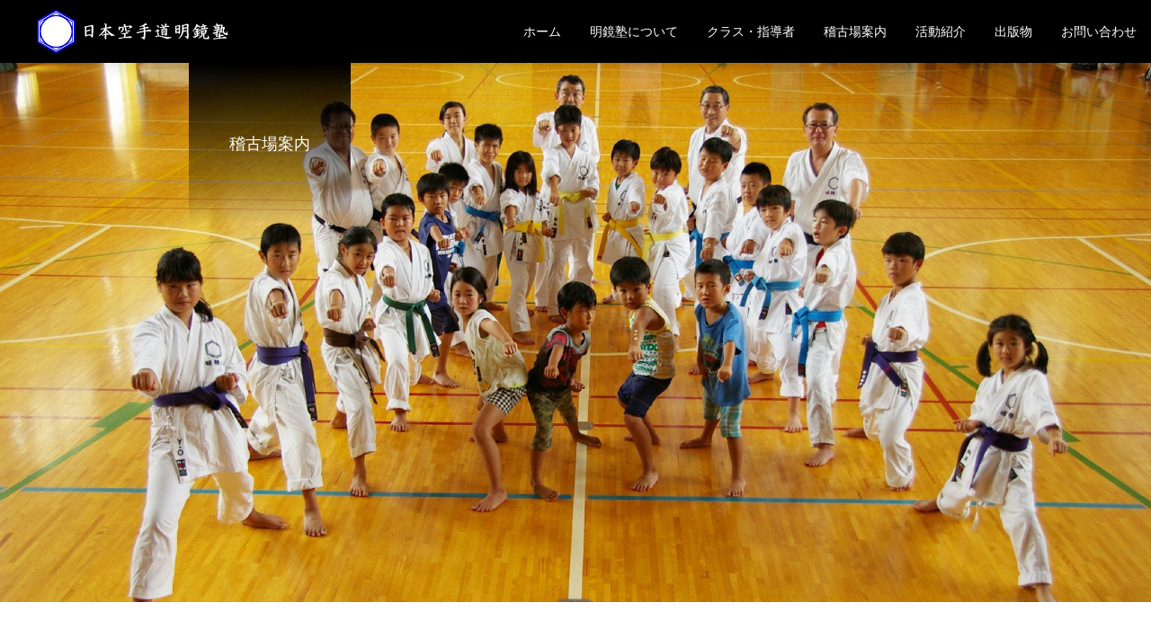

--- FILE ---
content_type: text/html; charset=UTF-8
request_url: https://www.meikyojuku.org/product_category/kids/
body_size: 4125
content:
<!DOCTYPE html><html class="pc" lang="ja"><head><meta charset="UTF-8">
<!--[if IE]><meta http-equiv="X-UA-Compatible" content="IE=edge"><![endif]--><meta name="viewport" content="width=device-width"><title>キッズ | 稽古場案内 | 日本空手道明鏡塾</title><meta name="description" content="　　　　　　　　　　　　　　　　　　　　　　　"><link rel="pingback" href="https://www.meikyojuku.org/wp/xmlrpc.php"><link rel="shortcut icon" href="https://www.meikyojuku.org/wp/wp-content/uploads/2020/12/アセット-13.png"><link rel='dns-prefetch' href='//s.w.org' /><link rel="alternate" type="application/rss+xml" title="日本空手道明鏡塾 &raquo; フィード" href="https://www.meikyojuku.org/feed/" /><link rel="alternate" type="application/rss+xml" title="日本空手道明鏡塾 &raquo; コメントフィード" href="https://www.meikyojuku.org/comments/feed/" /><link rel="alternate" type="application/rss+xml" title="日本空手道明鏡塾 &raquo; キッズ 稽古場案内 のフィード" href="https://www.meikyojuku.org/product_category/kids/feed/" /><link rel="stylesheet" href="https://www.meikyojuku.org/wp/wp-content/cache/tcd/common.css" type="text/css" media="all">
<script type='text/javascript' src='https://www.meikyojuku.org/wp/wp-includes/js/jquery/jquery.min.js?ver=3.5.1' id='jquery-core-js'></script>
<script type='text/javascript' src='https://www.meikyojuku.org/wp/wp-includes/js/jquery/jquery-migrate.min.js?ver=3.3.2' id='jquery-migrate-js'></script><link rel="https://api.w.org/" href="https://www.meikyojuku.org/wp-json/" /><link rel="stylesheet" media="screen and (max-width:1001px)" href="https://www.meikyojuku.org/wp/wp-content/themes/haku/css/footer-bar.css?ver=1.0"><script src="https://www.meikyojuku.org/wp/wp-content/themes/haku/js/jquery.easing.1.3.js?ver=1.0"></script>
<script src="https://www.meikyojuku.org/wp/wp-content/themes/haku/js/jscript.js?ver=1.0"></script>
<script src="https://www.meikyojuku.org/wp/wp-content/themes/haku/js/comment.js?ver=1.0"></script><script src="https://www.meikyojuku.org/wp/wp-content/themes/haku/js/simplebar.min.js?ver=1.0"></script><script src="https://www.meikyojuku.org/wp/wp-content/themes/haku/js/header_fix.js?ver=1.0"></script>
<script src="https://www.meikyojuku.org/wp/wp-content/themes/haku/js/header_fix_mobile.js?ver=1.0"></script><style>#page_header .headline{font-size:18px;color:#fff;background:-moz-linear-gradient(top,rgba(0,0,0,1) 0%,rgba(0,0,0,0) 100%);background:-webkit-linear-gradient(top,rgba(0,0,0,1) 0%,rgba(0,0,0,0) 100%);background:linear-gradient(to bottom,rgba(0,0,0,1) 0%,rgba(0,0,0,0) 100%)}#page_header .catch{font-size:30px;color:#fff}#archive_desc_area p{font-size:16px}#category_button a{color:#000;background:#f4f4f4}#category_button a.active,#category_button a:hover{color:#fff;background:#000}.product_category_item .headline{font-size:20px;background:#000;color:#fff}.product_category_item .category_desc{font-size:16px}.product_list .title{font-size:28px}.product_list .desc{font-size:16px}.product_list .link_button a{color:#000;background:#fff;border-color:#ddd}.product_list .link_button a:hover{color:#fff;background:#000;border-color:#000}@media screen and (max-width:750px){#page_header .headline{font-size:15px}#page_header .catch{font-size:24px}#archive_desc_area p{font-size:14px}.product_category_item .headline{font-size:15px}.product_category_item .category_desc{font-size:14px}.product_list .title{font-size:24px}.product_list .desc{font-size:14px}}.blog_cat_id_1 a{color:#fff !important;background:#000 !important}.blog_cat_id_1 a:hover{color:#fff !important;background:#bf0000 !important}#site_wrap{display:none}#site_loader_overlay{background:#fff;opacity:1;position:fixed;top:0;left:0;width:100%;height:100%;width:100vw;height:100vh;z-index:99999}#site_loader_animation{width:48px;height:48px;font-size:10px;text-indent:-9999em;position:fixed;top:0;left:0;right:0;bottom:0;margin:auto;border:3px solid rgba(0,0,0,.2);border-top-color:#000;border-radius:50%;-webkit-animation:loading-circle 1.1s infinite linear;animation:loading-circle 1.1s infinite linear}@-webkit-keyframes loading-circle{0%{-webkit-transform:rotate(0deg);transform:rotate(0deg)}100%{-webkit-transform:rotate(360deg);transform:rotate(360deg)}}@media only screen and (max-width:767px){#site_loader_animation{width:30px;height:30px}}@keyframes loading-circle{0%{-webkit-transform:rotate(0deg);transform:rotate(0deg)}100%{-webkit-transform:rotate(360deg);transform:rotate(360deg)}}</style>
<script type="text/javascript">jQuery(document).ready(function($){$('.megamenu_blog_slider').slick({infinite:true,dots:false,arrows:false,slidesToShow:3,slidesToScroll:1,swipeToSlide:true,touchThreshold:20,adaptiveHeight:false,pauseOnHover:true,autoplay:false,fade:false,easing:'easeOutExpo',speed:700,autoplaySpeed:5000});$('.megamenu_blog_slider_wrap .prev_item').on('click',function(){$(this).closest('.megamenu_blog_slider_wrap').find('.megamenu_blog_slider').slick('slickPrev');});$('.megamenu_blog_slider_wrap .next_item').on('click',function(){$(this).closest('.megamenu_blog_slider_wrap').find('.megamenu_blog_slider').slick('slickNext');});});</script>
<script type="text/javascript">jQuery(document).ready(function($){if(location.hash&&location.hash!='#'){var $button=$('#category_button a[href="'+location.hash+'"]');if($button.length){$button.click();}}
$(window).on('scroll load',function(i){var scTop=$(this).scrollTop();var scBottom=scTop+$(this).height();$('.product_animate_item').each(function(i){var thisPos=$(this).offset().top+200;if(thisPos<scBottom){$(this).addClass('active');}});});});</script></head><body data-rsssl=1 id="body" class="archive tax-product_category term-kids term-11 use_header_fix header_fix use_mobile_header_fix"><div id="container"><header id="header"><div id="header_logo"><h2 class="logo">
<a href="https://www.meikyojuku.org/" title="日本空手道明鏡塾">
<img class="pc_logo_image type1" src="https://www.meikyojuku.org/wp/wp-content/uploads/2020/09/アートボード-1-1.png?1768605223" alt="日本空手道明鏡塾" title="日本空手道明鏡塾" width="135" height="160" />
<img class="mobile_logo_image" src="https://www.meikyojuku.org/wp/wp-content/uploads/2020/10/アセット-9.png?1768605223" alt="日本空手道明鏡塾" title="日本空手道明鏡塾" width="214" height="50" />
</a></h2></div><h2 id="fixed_header_logo">
<a href="https://www.meikyojuku.org/" title="日本空手道明鏡塾">
<img class="image" src="https://www.meikyojuku.org/wp/wp-content/uploads/2020/10/アセット-10.png?1768605223" alt="日本空手道明鏡塾" title="日本空手道明鏡塾" width="214" height="50" />
</a></h2>
<a href="#" id="menu_button"><span>メニュー</span></a><nav id="global_menu"><ul id="menu-%e3%83%9a%e3%83%bc%e3%82%b8%e3%83%a1%e3%83%8b%e3%83%a5%e3%83%bc" class="menu"><li id="menu-item-361" class="menu-item menu-item-type-custom menu-item-object-custom menu-item-361 "><a href="/">ホーム</a></li><li id="menu-item-55" class="menu-item menu-item-type-post_type menu-item-object-page menu-item-55 "><a href="https://www.meikyojuku.org/aboutus/">明鏡塾について</a></li><li id="menu-item-56" class="menu-item menu-item-type-post_type menu-item-object-page menu-item-56 "><a href="https://www.meikyojuku.org/class/">クラス・指導者</a></li><li id="menu-item-1095" class="menu-item menu-item-type-custom menu-item-object-custom current-menu-ancestor current-menu-parent menu-item-has-children menu-item-1095 "><a href="/product" class="megamenu_button" data-megamenu="js-megamenu1095">稽古場案内</a><ul class="sub-menu"><li id="menu-item-1097" class="menu-item menu-item-type-taxonomy menu-item-object-product_category current-menu-item menu-item-1097 "><a href="https://www.meikyojuku.org/product_category/kids/" aria-current="page">キッズ</a></li><li id="menu-item-1096" class="menu-item menu-item-type-taxonomy menu-item-object-product_category menu-item-1096 "><a href="https://www.meikyojuku.org/product_category/shonen/">少年部</a></li><li id="menu-item-1098" class="menu-item menu-item-type-taxonomy menu-item-object-product_category menu-item-1098 "><a href="https://www.meikyojuku.org/product_category/seijin/">成人部</a></li></ul></li><li id="menu-item-1117" class="menu-item menu-item-type-custom menu-item-object-custom menu-item-has-children menu-item-1117 "><a href="/news/">活動紹介</a><ul class="sub-menu"><li id="menu-item-673" class="menu-item menu-item-type-post_type_archive menu-item-object-news menu-item-673 "><a href="https://www.meikyojuku.org/news/">活動記録</a></li><li id="menu-item-449" class="menu-item menu-item-type-post_type menu-item-object-page menu-item-449 "><a href="https://www.meikyojuku.org/shinsakai/">審査会</a></li><li id="menu-item-310" class="menu-item menu-item-type-post_type menu-item-object-page menu-item-310 "><a href="https://www.meikyojuku.org/npo_katsudou/">NPO活動紹介</a></li></ul></li><li id="menu-item-358" class="menu-item menu-item-type-post_type menu-item-object-page menu-item-358 "><a href="https://www.meikyojuku.org/publication/">出版物</a></li><li id="menu-item-339" class="menu-item menu-item-type-post_type menu-item-object-page menu-item-339 "><a href="https://www.meikyojuku.org/contact/">お問い合わせ</a></li></ul></nav><div class="megamenu_product_category_list" id="js-megamenu1095"><div class="megamenu_product_category_list_inner clearfix"><div class="category_list clearfix"><article class="item">
<a data-anchor="#product_cat11" class="clearfix animate_background cat_id11" href="https://www.meikyojuku.org/product/#product_cat11"><div class="image_wrap"><div class="image" style="background:url(https://www.meikyojuku.org/wp/wp-content/uploads/2020/11/３　クラス（１）キッズ　未加工　上男子　IMG_79762.jpg) no-repeat center center; background-size:cover;"></div></div><p class="title rich_font" style="background: -moz-linear-gradient(top,  rgba(0,0,0,1) 0%, rgba(0,0,0,0) 100%); background: -webkit-linear-gradient(top,  rgba(0,0,0,1) 0%,rgba(0,0,0,0) 100%); background: linear-gradient(to bottom,  rgba(0,0,0,1) 0%,rgba(0,0,0,0) 100%);"><span>キッズ</span></p>
</a></article><article class="item">
<a data-anchor="#product_cat12" class="clearfix animate_background cat_id12" href="https://www.meikyojuku.org/product/#product_cat12"><div class="image_wrap"><div class="image" style="background:url(https://www.meikyojuku.org/wp/wp-content/uploads/2020/11/３　クラス（２）少年少女　未加工　下男子　IMG_9280.jpg) no-repeat center center; background-size:cover;"></div></div><p class="title rich_font" style="background: -moz-linear-gradient(top,  rgba(0,0,0,1) 0%, rgba(0,0,0,0) 100%); background: -webkit-linear-gradient(top,  rgba(0,0,0,1) 0%,rgba(0,0,0,0) 100%); background: linear-gradient(to bottom,  rgba(0,0,0,1) 0%,rgba(0,0,0,0) 100%);"><span>少年部</span></p>
</a></article><article class="item">
<a data-anchor="#product_cat13" class="clearfix animate_background cat_id13" href="https://www.meikyojuku.org/product/#product_cat13"><div class="image_wrap"><div class="image" style="background:url(https://www.meikyojuku.org/wp/wp-content/uploads/2020/11/Dansei-1.jpg) no-repeat center center; background-size:cover;"></div></div><p class="title rich_font" style="background: -moz-linear-gradient(top,  rgba(0,0,0,1) 0%, rgba(0,0,0,0) 100%); background: -webkit-linear-gradient(top,  rgba(0,0,0,1) 0%,rgba(0,0,0,0) 100%); background: linear-gradient(to bottom,  rgba(0,0,0,1) 0%,rgba(0,0,0,0) 100%);"><span>成人部</span></p>
</a></article></div></div></div></header><div id="page_header" style="background:url(https://www.meikyojuku.org/wp/wp-content/uploads/2020/12/アセット-6キッズ-scaled.jpg) no-repeat center top; background-size:cover;"><div id="page_header_inner"><h2 class="headline rich_font_type3"><span>稽古場案内</span></h2><h3 class="catch animation_type1 rich_font_type2"><br></h3></div></div><div id="product_archive"><div class="product_category_item" id="product_cat11"><h2 class="headline rich_font product_animate_item"><span>キッズ</span></h2><div class="product_list"><article class="item clearfix product_animate_item">
<a class="image_link animate_background" href="https://www.meikyojuku.org/product/iguchi/"><div class="image_wrap"><div class="image" style="background:url(https://www.meikyojuku.org/wp/wp-content/uploads/2020/08/井口教室外観_Web使用-600x600.jpg) no-repeat center center; background-size:cover;"></div></div>
</a><div class="content"><h3 class="title rich_font_type2"><a href="https://www.meikyojuku.org/product/iguchi/">井口教室</a></h3><div class="link_button">
<a href="https://www.meikyojuku.org/product/iguchi/">詳細を見る</a></div></div></article><article class="item clearfix product_animate_item">
<a class="image_link animate_background" href="https://www.meikyojuku.org/product/urawashinkai/"><div class="image_wrap"><div class="image" style="background:url(https://www.meikyojuku.org/wp/wp-content/uploads/2020/08/新開教室外観-600x600.jpg) no-repeat center center; background-size:cover;"></div></div>
</a><div class="content"><h3 class="title rich_font_type2"><a href="https://www.meikyojuku.org/product/urawashinkai/">浦和新開教室</a></h3><div class="link_button">
<a href="https://www.meikyojuku.org/product/urawashinkai/">詳細を見る</a></div></div></article><article class="item clearfix product_animate_item">
<a class="image_link animate_background" href="https://www.meikyojuku.org/product/shibuya/"><div class="image_wrap"><div class="image" style="background:url(https://www.meikyojuku.org/wp/wp-content/uploads/2020/08/渋谷教室　外観-2-600x600.jpg) no-repeat center center; background-size:cover;"></div></div>
</a><div class="content"><h3 class="title rich_font_type2"><a href="https://www.meikyojuku.org/product/shibuya/">渋谷教室</a></h3><div class="link_button">
<a href="https://www.meikyojuku.org/product/shibuya/">詳細を見る</a></div></div></article><article class="item clearfix product_animate_item">
<a class="image_link animate_background" href="https://www.meikyojuku.org/product/chofu/"><div class="image_wrap"><div class="image" style="background:url(https://www.meikyojuku.org/wp/wp-content/uploads/2020/08/調布教室外観_web-600x600.jpg) no-repeat center center; background-size:cover;"></div></div>
</a><div class="content"><h3 class="title rich_font_type2"><a href="https://www.meikyojuku.org/product/chofu/">調布教室</a></h3><div class="link_button">
<a href="https://www.meikyojuku.org/product/chofu/">詳細を見る</a></div></div></article><article class="item clearfix product_animate_item">
<a class="image_link animate_background" href="https://www.meikyojuku.org/product/kamisyakujii/"><div class="image_wrap"><div class="image" style="background:url(https://www.meikyojuku.org/wp/wp-content/uploads/2020/08/上石神井教室外観_web-1-600x600.jpg) no-repeat center center; background-size:cover;"></div></div>
</a><div class="content"><h3 class="title rich_font_type2"><a href="https://www.meikyojuku.org/product/kamisyakujii/">上石神井教室</a></h3><div class="link_button">
<a href="https://www.meikyojuku.org/product/kamisyakujii/">詳細を見る</a></div></div></article><article class="item clearfix product_animate_item">
<a class="image_link animate_background" href="https://www.meikyojuku.org/product/setagaya/"><div class="image_wrap"><div class="image" style="background:url(https://www.meikyojuku.org/wp/wp-content/uploads/2020/08/世田谷教室外観_web-600x600.jpg) no-repeat center center; background-size:cover;"></div></div>
</a><div class="content"><h3 class="title rich_font_type2"><a href="https://www.meikyojuku.org/product/setagaya/">世田谷教室</a></h3><div class="link_button">
<a href="https://www.meikyojuku.org/product/setagaya/">詳細を見る</a></div></div></article><article class="item clearfix product_animate_item">
<a class="image_link animate_background" href="https://www.meikyojuku.org/product/oizumi/"><div class="image_wrap"><div class="image" style="background:url(https://www.meikyojuku.org/wp/wp-content/uploads/2020/08/大泉教室外観_web-600x600.jpg) no-repeat center center; background-size:cover;"></div></div>
</a><div class="content"><h3 class="title rich_font_type2"><a href="https://www.meikyojuku.org/product/oizumi/">大泉教室</a></h3><div class="link_button">
<a href="https://www.meikyojuku.org/product/oizumi/">詳細を見る</a></div></div></article><article class="item clearfix product_animate_item">
<a class="image_link animate_background" href="https://www.meikyojuku.org/product/nerima/"><div class="image_wrap"><div class="image" style="background:url(https://www.meikyojuku.org/wp/wp-content/uploads/2020/08/練馬教室外観_web-600x600.jpeg) no-repeat center center; background-size:cover;"></div></div>
</a><div class="content"><h3 class="title rich_font_type2"><a href="https://www.meikyojuku.org/product/nerima/">谷原教室</a></h3><div class="link_button">
<a href="https://www.meikyojuku.org/product/nerima/">詳細を見る</a></div></div></article></div></div></div><footer id="footer"><div id="footer_inner"><div id="footer_logo"><h3 class="logo">
<a href="https://www.meikyojuku.org/" title="日本空手道明鏡塾">
<span class="pc_logo_text" style="font-size:20px;">日本空手道明鏡塾</span>
<span class="mobile_logo_text" style="font-size:24px;">日本空手道明鏡塾</span>
</a></h3></div><div id="footer_menu" class="footer_menu"><ul id="menu-%e3%83%95%e3%83%83%e3%82%bf%e3%83%bc" class="menu"><li id="menu-item-1107" class="menu-item menu-item-type-custom menu-item-object-custom menu-item-1107 "><a href="/">ホーム</a></li><li id="menu-item-1105" class="menu-item menu-item-type-post_type menu-item-object-page menu-item-1105 "><a href="https://www.meikyojuku.org/aboutus/">明鏡塾について</a></li><li id="menu-item-1104" class="menu-item menu-item-type-post_type menu-item-object-page menu-item-1104 "><a href="https://www.meikyojuku.org/class/">クラス・指導者</a></li><li id="menu-item-1108" class="menu-item menu-item-type-custom menu-item-object-custom menu-item-1108 "><a href="/product">稽古場案内</a></li><li id="menu-item-1110" class="menu-item menu-item-type-post_type menu-item-object-page menu-item-1110 "><a href="https://www.meikyojuku.org/shinsakai/">審査会</a></li><li id="menu-item-1118" class="menu-item menu-item-type-custom menu-item-object-custom menu-item-1118 "><a href="/?post_type=news">活動記録</a></li><li id="menu-item-1111" class="menu-item menu-item-type-post_type menu-item-object-page menu-item-1111 "><a href="https://www.meikyojuku.org/npo_katsudou/">NPO活動紹介</a></li><li id="menu-item-1101" class="menu-item menu-item-type-post_type menu-item-object-page menu-item-1101 "><a href="https://www.meikyojuku.org/publication/">出版物</a></li><li id="menu-item-1106" class="menu-item menu-item-type-post_type menu-item-object-page menu-item-1106 "><a href="https://www.meikyojuku.org/contact/">お問い合わせ</a></li></ul></div><div id="footer_button">
<a href="/contact/" target="_blank">お問い合わせ</a></div></div><div id="footer_overlay" style="background:rgba(0,0,0,0.7);"></div><div class="footer_bg_image " style="background:url(https://www.meikyojuku.org/wp/wp-content/uploads/2020/06/3393204_m.jpg) no-repeat center center; background-size:cover;"></div></footer><p id="copyright" style="color:#ffffff; background:#000000;">Copyright © 2020　日本空手道明鏡塾</p><div id="return_top">
<a href="#body"><span>PAGE TOP</span></a></div></div><div id="drawer_menu"><nav><ul id="mobile_menu" class="menu"><li class="menu-item menu-item-type-custom menu-item-object-custom menu-item-361 "><a href="/">ホーム</a></li><li class="menu-item menu-item-type-post_type menu-item-object-page menu-item-55 "><a href="https://www.meikyojuku.org/aboutus/">明鏡塾について</a></li><li class="menu-item menu-item-type-post_type menu-item-object-page menu-item-56 "><a href="https://www.meikyojuku.org/class/">クラス・指導者</a></li><li class="menu-item menu-item-type-custom menu-item-object-custom current-menu-ancestor current-menu-parent menu-item-has-children menu-item-1095 "><a href="/product" class="megamenu_button" data-megamenu="js-megamenu1095">稽古場案内</a><ul class="sub-menu"><li class="menu-item menu-item-type-taxonomy menu-item-object-product_category current-menu-item menu-item-1097 "><a href="https://www.meikyojuku.org/product_category/kids/" aria-current="page">キッズ</a></li><li class="menu-item menu-item-type-taxonomy menu-item-object-product_category menu-item-1096 "><a href="https://www.meikyojuku.org/product_category/shonen/">少年部</a></li><li class="menu-item menu-item-type-taxonomy menu-item-object-product_category menu-item-1098 "><a href="https://www.meikyojuku.org/product_category/seijin/">成人部</a></li></ul></li><li class="menu-item menu-item-type-custom menu-item-object-custom menu-item-has-children menu-item-1117 "><a href="/news/">活動紹介</a><ul class="sub-menu"><li class="menu-item menu-item-type-post_type_archive menu-item-object-news menu-item-673 "><a href="https://www.meikyojuku.org/news/">活動記録</a></li><li class="menu-item menu-item-type-post_type menu-item-object-page menu-item-449 "><a href="https://www.meikyojuku.org/shinsakai/">審査会</a></li><li class="menu-item menu-item-type-post_type menu-item-object-page menu-item-310 "><a href="https://www.meikyojuku.org/npo_katsudou/">NPO活動紹介</a></li></ul></li><li class="menu-item menu-item-type-post_type menu-item-object-page menu-item-358 "><a href="https://www.meikyojuku.org/publication/">出版物</a></li><li class="menu-item menu-item-type-post_type menu-item-object-page menu-item-339 "><a href="https://www.meikyojuku.org/contact/">お問い合わせ</a></li></ul></nav><div id="mobile_banner"></div></div><script>jQuery(document).ready(function($){setTimeout(function(){$("#page_header span").each(function(i){$(this).delay(i*100).queue(function(next){$(this).addClass('animate');next();});});},500);});</script><script type='text/javascript' id='contact-form-7-js-extra'>var wpcf7={"apiSettings":{"root":"https:\/\/www.meikyojuku.org\/wp-json\/contact-form-7\/v1","namespace":"contact-form-7\/v1"}};</script>
<script type='text/javascript' src='https://www.meikyojuku.org/wp/wp-content/plugins/contact-form-7/includes/js/scripts.js?ver=5.3.2' id='contact-form-7-js'></script>
<script type='text/javascript' src='https://www.meikyojuku.org/wp/wp-content/themes/haku-child/scripts.js?ver=5.6.16' id='sng-js-js'></script>
<script type='text/javascript' src='https://www.meikyojuku.org/wp/wp-includes/js/wp-embed.min.js?ver=5.6.16' id='wp-embed-js'></script>
<script type='text/javascript' src='https://www.meikyojuku.org/wp/wp-content/themes/haku/js/slick.min.js?ver=1.0.0' id='slick-script-js'></script></body></html>

--- FILE ---
content_type: application/x-javascript
request_url: https://www.meikyojuku.org/wp/wp-content/themes/haku/js/header_fix.js?ver=1.0
body_size: -36
content:
// jQuery(document).ready(function($){

//   if($(window).scrollTop() > 400) {
//     $("body").addClass("header_fix");
//   }

//   $(window).scroll(function () {
//     if($(this).scrollTop() > 400) {
//       $("body").addClass("header_fix");
//     } else {
//       $("body").removeClass("header_fix");
//     };
//   });


// });

--- FILE ---
content_type: application/x-javascript
request_url: https://www.meikyojuku.org/wp/wp-content/themes/haku-child/scripts.js?ver=5.6.16
body_size: -13
content:
jQuery(document).ready(function($){
  $('#mobile_menu .menu-item > a').click(function() {
	  $('html').first().removeClass('open_menu');
	  $('#body').removeAttr('style');
// 	  location.reload(location.href);
//        window.open(location.href);
//        location.href = location.href;
  });

});